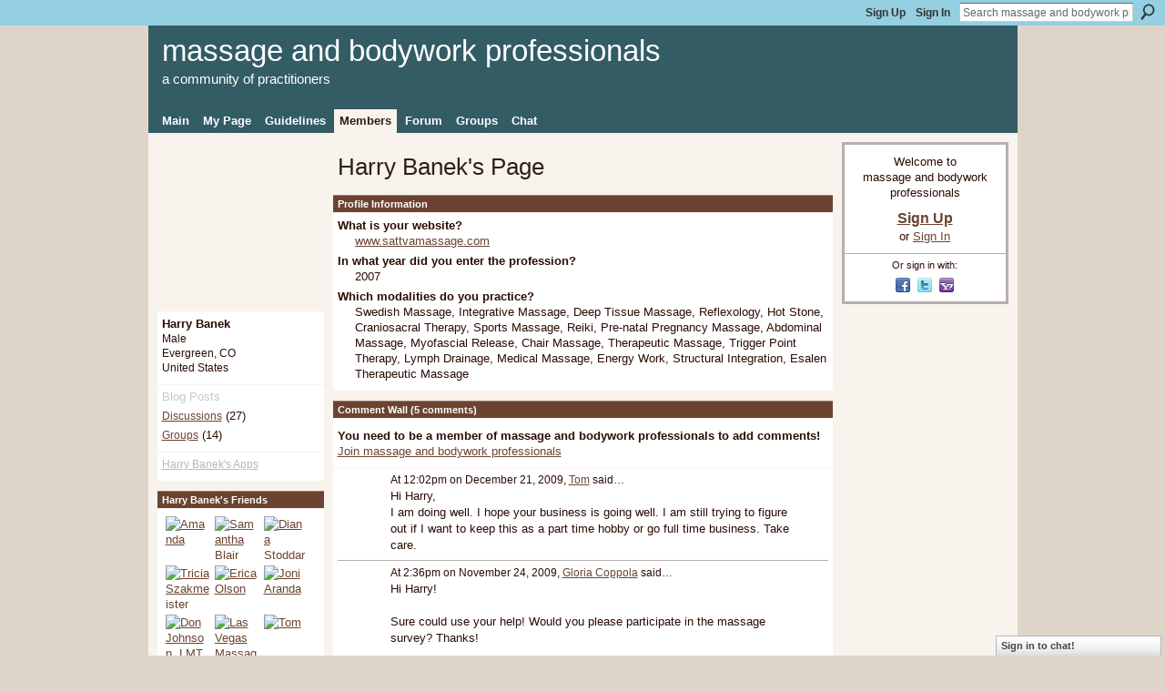

--- FILE ---
content_type: text/html; charset=UTF-8
request_url: https://massageprofessionals.com/profile/HarryBanek
body_size: 40994
content:
<!DOCTYPE html>
<html lang="en" xmlns:og="http://ogp.me/ns#">
    <head data-layout-view="default">
<script>
    window.dataLayer = window.dataLayer || [];
        </script>
<!-- Google Tag Manager -->
<script>(function(w,d,s,l,i){w[l]=w[l]||[];w[l].push({'gtm.start':
new Date().getTime(),event:'gtm.js'});var f=d.getElementsByTagName(s)[0],
j=d.createElement(s),dl=l!='dataLayer'?'&l='+l:'';j.async=true;j.src=
'https://www.googletagmanager.com/gtm.js?id='+i+dl;f.parentNode.insertBefore(j,f);
})(window,document,'script','dataLayer','GTM-T5W4WQ');</script>
<!-- End Google Tag Manager -->
        <script>(function(){var d={date:8,app:"s",host:"s",ip:4,ua:"s",user:"s",url:"s",html:4,css:4,render:4,js:4,nlr:4,nlr_eval:4,img:4,embed:4,obj:4,mcc:4,mcr:4,mct:4,nac:4,pac:4,l_t:"s"},h=document,e="getElementsByTagName",i=window,c=function(){return(new Date).getTime()},f=c(),g={},b={},a={},j=i.bzplcm={listen:{},start:function(k){b[k]=c();return j},stop:function(k){g[k]=c()-b[k];return j},ts:function(k){g[k]=c()-f;return j},abs_ts:function(k){g[k]=c();return j},add:function(l){for(var k in l){if("function"!=typeof l[k]){a[k]=l[k]}}},send:function(){if(!g.he){j.ts("he")}a.date=["xdate"];a.host=["xhost"];a.ip=["xip"];a.ua=["xua"];a.url=["xpath"];a.html=g.he-g.hb;a.css=g.ca-g.cb;a.render=g.jb-g.hb;a.js=g.ja-g.jb;a.nlr=g.nr-g.ns;a.nlr_eval=g.ni+g.ne;a.img=h[e]("img").length;a.embed=h[e]("embed").length;a.obj=h[e]("object").length;if(i.xg&&i.xg.xnTrackEvent){i.xg.xnTrackEvent(d,"BazelCSPerfLite",a)}}}})();</script><script>if(window.bzplcm)window.bzplcm.ts('hb')</script>    <meta http-equiv="Content-Type" content="text/html; charset=utf-8" />
    <title>Harry Banek&#039;s Page - massage and bodywork professionals</title>
    <link rel="icon" href="https://massageprofessionals.com/favicon.ico" type="image/x-icon" />
    <link rel="SHORTCUT ICON" href="https://massageprofessionals.com/favicon.ico" type="image/x-icon" />
    <meta name="description" content="Harry Banek's Page on massage and bodywork professionals" />
    <meta name="keywords" content="massage, practitioners, licensed, bodywork, therapists, professionals, certified" />
<meta name="title" content="Harry Banek&#039;s Page" />
<meta property="og:type" content="website" />
<meta property="og:url" content="https://massageprofessionals.com/profiles/profile/show?id=HarryBanek" />
<meta property="og:title" content="Harry Banek&#039;s Page" />
<meta property="og:image" content="https://storage.ning.com/topology/rest/1.0/file/get/1966338511?profile=RESIZE_710x&amp;width=183&amp;height=183&amp;crop=1%3A1">
<meta name="twitter:card" content="summary" />
<meta name="twitter:title" content="Harry Banek&#039;s Page" />
<meta name="twitter:description" content="Harry Banek's Page on massage and bodywork professionals" />
<meta name="twitter:image" content="https://storage.ning.com/topology/rest/1.0/file/get/1966338511?profile=RESIZE_710x&amp;width=183&amp;height=183&amp;crop=1%3A1" />
<link rel="image_src" href="https://storage.ning.com/topology/rest/1.0/file/get/1966338511?profile=RESIZE_710x&amp;width=183&amp;height=183&amp;crop=1%3A1" />
<script type="text/javascript">
    djConfig = { preventBackButtonFix: false, isDebug: false }
ning = {"CurrentApp":{"premium":true,"iconUrl":"https:\/\/storage.ning.com\/topology\/rest\/1.0\/file\/get\/2746048418?profile=UPSCALE_150x150","url":"httpsmassagetherapistsnetwork.ning.com","domains":["www.massageprofessionals.com","massageprofessionals.com"],"online":true,"privateSource":true,"id":"massagetherapistsnetwork","appId":2887274,"description":"An open community for massage and bodywork therapists. Powered by Associated Bodywork &amp; Massage Professionals (ABMP.com).\n","name":"massage and bodywork professionals","owner":"1wvah2ztvpyb7","createdDate":"2009-02-18T16:49:34.323Z","runOwnAds":false,"category":{"massage":null,"practitioners":null,"licensed":null,"bodywork":null,"therapists":null,"professionals":null,"certified":null},"tags":["massage","practitioners","licensed","bodywork","therapists","professionals","certified"]},"CurrentProfile":null,"maxFileUploadSize":7};
        (function(){
            if (!window.ning) { return; }

            var age, gender, rand, obfuscated, combined;

            obfuscated = document.cookie.match(/xgdi=([^;]+)/);
            if (obfuscated) {
                var offset = 100000;
                obfuscated = parseInt(obfuscated[1]);
                rand = obfuscated / offset;
                combined = (obfuscated % offset) ^ rand;
                age = combined % 1000;
                gender = (combined / 1000) & 3;
                gender = (gender == 1 ? 'm' : gender == 2 ? 'f' : 0);
                ning.viewer = {"age":age,"gender":gender};
            }
        })();

        if (window.location.hash.indexOf('#!/') == 0) {
        window.location.replace(window.location.hash.substr(2));
    }
    window.xg = window.xg || {};
xg.captcha = {
    'shouldShow': false,
    'siteKey': '6Ldf3AoUAAAAALPgNx2gcXc8a_5XEcnNseR6WmsT'
};
xg.addOnRequire = function(f) { xg.addOnRequire.functions.push(f); };
xg.addOnRequire.functions = [];
xg.addOnFacebookLoad = function (f) { xg.addOnFacebookLoad.functions.push(f); };
xg.addOnFacebookLoad.functions = [];
xg._loader = {
    p: 0,
    loading: function(set) {  this.p++; },
    onLoad: function(set) {
                this.p--;
        if (this.p == 0 && typeof(xg._loader.onDone) == 'function') {
            xg._loader.onDone();
        }
    }
};
xg._loader.loading('xnloader');
if (window.bzplcm) {
    window.bzplcm._profileCount = 0;
    window.bzplcm._profileSend = function() { if (window.bzplcm._profileCount++ == 1) window.bzplcm.send(); };
}
xg._loader.onDone = function() {
            if(window.bzplcm)window.bzplcm.start('ni');
        xg.shared.util.parseWidgets();    var addOnRequireFunctions = xg.addOnRequire.functions;
    xg.addOnRequire = function(f) { f(); };
    try {
        if (addOnRequireFunctions) { dojo.lang.forEach(addOnRequireFunctions, function(onRequire) { onRequire.apply(); }); }
    } catch (e) {
        if(window.bzplcm)window.bzplcm.ts('nx').send();
        throw e;
    }
    if(window.bzplcm) { window.bzplcm.stop('ni'); window.bzplcm._profileSend(); }
};
window.xn = { track: { event: function() {}, pageView: function() {}, registerCompletedFlow: function() {}, registerError: function() {}, timer: function() { return { lapTime: function() {} }; } } };</script>
<link rel="alternate" type="application/atom+xml" title="Harry Banek&#039;s Friends - massage and bodywork professionals" href="https://massageprofessionals.com/profiles/friend/feed?user=092s4lwa9rb29&amp;xn_auth=no" />
<style type="text/css" media="screen,projection">
#xg_navigation ul div.xg_subtab ul li a {
    color:#8A270A;
    background:#E5DFC7;
}
#xg_navigation ul div.xg_subtab ul li a:hover {
    color:#2B0C03;
    background:#EDE9D8;
}
</style>
<script>if(window.bzplcm)window.bzplcm.ts('cb')</script>
<style type="text/css" media="screen,projection">
@import url("https://static.ning.com/socialnetworkmain/widgets/index/css/common.min.css?xn_version=1229287718");
@import url("https://static.ning.com/socialnetworkmain/widgets/profiles/css/component.min.css?xn_version=467783652");
@import url("https://static.ning.com/socialnetworkmain/widgets/chat/css/bottom-bar.min.css?xn_version=512265546");

</style>

<style type="text/css" media="screen,projection">
@import url("/generated-69468fc9ebea61-50816728-css?xn_version=202512201152");

</style>

<style type="text/css" media="screen,projection">
@import url("/generated-69468fc99771b1-34861800-css?xn_version=202512201152");

</style>

<!--[if IE 6]>
    <link rel="stylesheet" type="text/css" href="https://static.ning.com/socialnetworkmain/widgets/index/css/common-ie6.min.css?xn_version=463104712" />
<![endif]-->
<!--[if IE 7]>
<link rel="stylesheet" type="text/css" href="https://static.ning.com/socialnetworkmain/widgets/index/css/common-ie7.css?xn_version=2712659298" />
<![endif]-->
<script>if(window.bzplcm)window.bzplcm.ts('ca')</script><link rel="EditURI" type="application/rsd+xml" title="RSD" href="https://massageprofessionals.com/profiles/blog/rsd" />
<script type="text/javascript">(function(a,b){if(/(android|bb\d+|meego).+mobile|avantgo|bada\/|blackberry|blazer|compal|elaine|fennec|hiptop|iemobile|ip(hone|od)|iris|kindle|lge |maemo|midp|mmp|netfront|opera m(ob|in)i|palm( os)?|phone|p(ixi|re)\/|plucker|pocket|psp|series(4|6)0|symbian|treo|up\.(browser|link)|vodafone|wap|windows (ce|phone)|xda|xiino/i.test(a)||/1207|6310|6590|3gso|4thp|50[1-6]i|770s|802s|a wa|abac|ac(er|oo|s\-)|ai(ko|rn)|al(av|ca|co)|amoi|an(ex|ny|yw)|aptu|ar(ch|go)|as(te|us)|attw|au(di|\-m|r |s )|avan|be(ck|ll|nq)|bi(lb|rd)|bl(ac|az)|br(e|v)w|bumb|bw\-(n|u)|c55\/|capi|ccwa|cdm\-|cell|chtm|cldc|cmd\-|co(mp|nd)|craw|da(it|ll|ng)|dbte|dc\-s|devi|dica|dmob|do(c|p)o|ds(12|\-d)|el(49|ai)|em(l2|ul)|er(ic|k0)|esl8|ez([4-7]0|os|wa|ze)|fetc|fly(\-|_)|g1 u|g560|gene|gf\-5|g\-mo|go(\.w|od)|gr(ad|un)|haie|hcit|hd\-(m|p|t)|hei\-|hi(pt|ta)|hp( i|ip)|hs\-c|ht(c(\-| |_|a|g|p|s|t)|tp)|hu(aw|tc)|i\-(20|go|ma)|i230|iac( |\-|\/)|ibro|idea|ig01|ikom|im1k|inno|ipaq|iris|ja(t|v)a|jbro|jemu|jigs|kddi|keji|kgt( |\/)|klon|kpt |kwc\-|kyo(c|k)|le(no|xi)|lg( g|\/(k|l|u)|50|54|\-[a-w])|libw|lynx|m1\-w|m3ga|m50\/|ma(te|ui|xo)|mc(01|21|ca)|m\-cr|me(rc|ri)|mi(o8|oa|ts)|mmef|mo(01|02|bi|de|do|t(\-| |o|v)|zz)|mt(50|p1|v )|mwbp|mywa|n10[0-2]|n20[2-3]|n30(0|2)|n50(0|2|5)|n7(0(0|1)|10)|ne((c|m)\-|on|tf|wf|wg|wt)|nok(6|i)|nzph|o2im|op(ti|wv)|oran|owg1|p800|pan(a|d|t)|pdxg|pg(13|\-([1-8]|c))|phil|pire|pl(ay|uc)|pn\-2|po(ck|rt|se)|prox|psio|pt\-g|qa\-a|qc(07|12|21|32|60|\-[2-7]|i\-)|qtek|r380|r600|raks|rim9|ro(ve|zo)|s55\/|sa(ge|ma|mm|ms|ny|va)|sc(01|h\-|oo|p\-)|sdk\/|se(c(\-|0|1)|47|mc|nd|ri)|sgh\-|shar|sie(\-|m)|sk\-0|sl(45|id)|sm(al|ar|b3|it|t5)|so(ft|ny)|sp(01|h\-|v\-|v )|sy(01|mb)|t2(18|50)|t6(00|10|18)|ta(gt|lk)|tcl\-|tdg\-|tel(i|m)|tim\-|t\-mo|to(pl|sh)|ts(70|m\-|m3|m5)|tx\-9|up(\.b|g1|si)|utst|v400|v750|veri|vi(rg|te)|vk(40|5[0-3]|\-v)|vm40|voda|vulc|vx(52|53|60|61|70|80|81|83|85|98)|w3c(\-| )|webc|whit|wi(g |nc|nw)|wmlb|wonu|x700|yas\-|your|zeto|zte\-/i.test(a.substr(0,4)))window.location.replace(b)})(navigator.userAgent||navigator.vendor||window.opera,'https://massageprofessionals.com/m/profile?screenName=092s4lwa9rb29');</script>
    </head>
    <body>
<!-- Google Tag Manager (noscript) -->
<noscript><iframe src="https://www.googletagmanager.com/ns.html?id=GTM-T5W4WQ"
height="0" width="0" style="display:none;visibility:hidden"></iframe></noscript>
<!-- End Google Tag Manager (noscript) -->
                <div id="xn_bar">
            <div id="xn_bar_menu">
                <div id="xn_bar_menu_branding" >
                                    </div>

                <div id="xn_bar_menu_more">
                    <form id="xn_bar_menu_search" method="GET" action="https://massageprofessionals.com/main/search/search">
                        <fieldset>
                            <input type="text" name="q" id="xn_bar_menu_search_query" value="Search massage and bodywork professionals" _hint="Search massage and bodywork professionals" accesskey="4" class="text xj_search_hint" />
                            <a id="xn_bar_menu_search_submit" href="#" onclick="document.getElementById('xn_bar_menu_search').submit();return false">Search</a>
                        </fieldset>
                    </form>
                </div>

                            <ul id="xn_bar_menu_tabs">
                                            <li><a href="https://massageprofessionals.com/main/authorization/signUp?target=https%3A%2F%2Fmassageprofessionals.com%2Fprofiles%2Fprofile%2Fshow%3Fid%3DHarryBanek%26">Sign Up</a></li>
                                                <li><a href="https://massageprofessionals.com/main/authorization/signIn?target=https%3A%2F%2Fmassageprofessionals.com%2Fprofiles%2Fprofile%2Fshow%3Fid%3DHarryBanek%26">Sign In</a></li>
                                    </ul>
                        </div>
        </div>
        
        
        <div id="xg" class="xg_theme xg_widget_profiles xg_widget_profiles_profile xg_widget_profiles_profile_show" data-layout-pack="classic">
            <div id="xg_head">
                <div id="xg_masthead">
                    <p id="xg_sitename"><a id="application_name_header_link" href="/">massage and bodywork professionals</a></p>
                    <p id="xg_sitedesc" class="xj_site_desc">a community of practitioners</p>
                </div>
                <div id="xg_navigation">
                    <ul>
    <li id="xg_tab_main" class="xg_subtab"><a href="/"><span>Main</span></a></li><li id="xg_tab_profile" class="xg_subtab"><a href="/profiles"><span>My Page</span></a></li><li id="xg_tab_xn9" class="xg_subtab"><a href="/page/community-guidelines-1"><span>Guidelines</span></a></li><li id="xg_tab_members" class="xg_subtab this"><a href="/profiles/members/"><span>Members</span></a></li><li id="xg_tab_forum" class="xg_subtab"><a href="/forum"><span>Forum</span></a></li><li id="xg_tab_groups" class="xg_subtab"><a href="/groups?sort=latestActivity"><span>Groups</span></a></li><li id="xg_tab_chat" class="xg_subtab"><a href="/chat"><span>Chat</span></a></li></ul>

                </div>
            </div>
            
            <div id="xg_body">
                
                <div class="xg_column xg_span-16 xj_classic_canvas">
                    <div  class='xg_colgroup first-child last-child'>
<div _maxEmbedWidth="730" _columnCount="3"  class='xg_3col first-child'>
<div  class='xg_colgroup last-child'>
<div _maxEmbedWidth="171" _columnCount="1"  id="xg_layout_column_1" class='xg_1col first-child'>
<div class="xg_module xg_module_with_dialog module_user_summary">
    <div class="module_user_thumbnail">
        <div>
            <span class="table_img dy-avatar dy-avatar-full-width "><img id="xj_photo_img_tag" _origImgUrl="https://storage.ning.com/topology/rest/1.0/file/get/1966338511?profile=original" class="photo " src="https://storage.ning.com/topology/rest/1.0/file/get/1966338511?profile=RESIZE_710x&amp;width=184&amp;height=184&amp;crop=1%3A1" alt="" /></span>        </div>
    </div><!-- module_user_thumbnail -->
    <div class="xg_module_body profile vcard">
        <dl class="last-child">
            <dt class="fn">
                <span class="fn">Harry Banek</span>
                <span><ul class="member_detail"><li>Male</li><li>Evergreen, CO</li><li>United States</li></ul></span>            </dt>
            	            <dd class="profile-social-buttons"></dd>        </dl>
    </div>
    <div class="xg_module_body">
        <ul class="nobullets last-child">
            <li class="disabled">Blog Posts</li><li><a href="https://massageprofessionals.com/forum/topic/listForContributor?user=092s4lwa9rb29">Discussions</a> (27)</li><li><a href="https://massageprofessionals.com/groups/group/listForContributor?user=092s4lwa9rb29">Groups</a> (14)</li>        </ul>
    </div>

            <div class="xg_module_body">
            <ul class="nobullets last-child">
                <li  class="disabled"><a href="https://massageprofessionals.com/profiles/profile/apps?screenName=092s4lwa9rb29">Harry Banek's Apps</a></li>            </ul>
        </div>
    </div>
<div class="no_cross_container xg_module module_members">
    <div class="xg_module_head">
        <h2>Harry Banek's Friends</h2>
    </div>

    <div class="xg_module_body body_small">
    <ul class="clist">            <li><a href="/profile/Amanda100" title="Amanda"><img class="newrow photo" src="https://storage.ning.com/topology/rest/1.0/file/get/1966408334?profile=RESIZE_48X48&width=48&height=48&crop=1%3A1" alt="Amanda" height="48" width="48" style="width:48px; height:48px"></a></li>
                <li><a href="/profile/SamanthaBlair" title="Samantha Blair"><img class="photo" src="https://storage.ning.com/topology/rest/1.0/file/get/1966401295?profile=RESIZE_48X48&width=48&height=48&crop=1%3A1" alt="Samantha Blair" height="48" width="48" style="width:48px; height:48px"></a></li>
                <li><a href="/profile/DianaStoddard" title="Diana Stoddard"><img class="photo" src="https://storage.ning.com/topology/rest/1.0/file/get/1966354654?profile=RESIZE_48X48&width=48&height=48&crop=1%3A1" alt="Diana Stoddard" height="48" width="48" style="width:48px; height:48px"></a></li>
                <li><a href="/profile/TriciaSzakmeister" title="Tricia Szakmeister"><img class="newrow photo" src="https://storage.ning.com/topology/rest/1.0/file/get/1966341272?profile=RESIZE_48X48&width=48&height=48&crop=1%3A1" alt="Tricia Szakmeister" height="48" width="48" style="width:48px; height:48px"></a></li>
                <li><a href="/profile/EricaOlson" title="Erica Olson"><img class="photo" src="https://storage.ning.com/topology/rest/1.0/file/get/1966341001?profile=RESIZE_48X48&width=48&height=48&crop=1%3A1" alt="Erica Olson" height="48" width="48" style="width:48px; height:48px"></a></li>
                <li><a href="/profile/JoniAranda" title="Joni Aranda"><img class="photo" src="https://storage.ning.com/topology/rest/1.0/file/get/1966333719?profile=RESIZE_48X48&width=48&height=48&crop=1%3A1" alt="Joni Aranda" height="48" width="48" style="width:48px; height:48px"></a></li>
                <li><a href="/profile/DonJohnson" title="Don Johnson. LMT"><img class="newrow photo" src="https://storage.ning.com/topology/rest/1.0/file/get/1966333496?profile=RESIZE_48X48&width=48&height=48&crop=1%3A1" alt="Don Johnson. LMT" height="48" width="48" style="width:48px; height:48px"></a></li>
                <li><a href="/profile/las_vegas_massage_in_summerlin" title="Las Vegas Massage In Summerlin"><img class="photo" src="https://storage.ning.com/topology/rest/1.0/file/get/1966329030?profile=RESIZE_48X48&width=48&height=48&crop=1%3A1" alt="Las Vegas Massage In Summerlin" height="48" width="48" style="width:48px; height:48px"></a></li>
                <li><a href="/profile/Tom" title="Tom"><img class="photo" src="https://storage.ning.com/topology/rest/1.0/file/get/1966316321?profile=RESIZE_48X48&width=48&height=48&crop=1%3A1" alt="Tom" height="48" width="48" style="width:48px; height:48px"></a></li>
                <li><a href="/profile/EerisKallilCMT" title="Eeris Kallil CMT"><img class="newrow photo" src="https://storage.ning.com/topology/rest/1.0/file/get/1966315328?profile=RESIZE_48X48&width=48&height=48&crop=1%3A1" alt="Eeris Kallil CMT" height="48" width="48" style="width:48px; height:48px"></a></li>
                <li><a href="/profile/DonielleSaxton" title="Donielle Saxton"><img class="photo" src="https://storage.ning.com/topology/rest/1.0/file/get/1966306786?profile=RESIZE_48X48&width=48&height=48&crop=1%3A1" alt="Donielle Saxton" height="48" width="48" style="width:48px; height:48px"></a></li>
    </ul>
    </div>
            <div class="xg_module_foot">
            <ul>
                <li class="right"><a href="/friends/HarryBanek">View All</a></li>            </ul>
        </div>
    </div>
<div class="xg_module module_groups">
    <div class="xg_module_head">
        <h2>Harry Banek&#039;s Groups</h2>
    </div>
            <div class="xg_module_body body_list">
                            <ul class="clist">
                        <li class="xg_lightborder ">
        <div class="ib">
                        <a href="https://massageprofessionals.com/group/malemassagetherapists"><img  src="https://storage.ning.com/topology/rest/1.0/file/get/1979863299?profile=RESIZE_48X48&amp;width=40&amp;crop=1%3A1" width="40" height="40" alt="Male Massage Therapists" /></a>
        </div>
        <div class="tb">
            <h3><a href="https://massageprofessionals.com/group/malemassagetherapists">Male Massage Therapists</a></h3>
            <p class="xg_lightfont">84 members</p>
                    </div>
    </li>    <li class="xg_lightborder ">
        <div class="ib">
                        <a href="https://massageprofessionals.com/group/naturaloilsandlotionsandlotionmaking"><img  src="https://storage.ning.com/topology/rest/1.0/file/get/1920601894?profile=RESIZE_48X48&amp;crop=1%3A1&amp;width=40" width="40" height="40" alt="Natural oils, lotions an&hellip;" /></a>
        </div>
        <div class="tb">
            <h3><a href="https://massageprofessionals.com/group/naturaloilsandlotionsandlotionmaking">Natural oils, lotions an&hellip;</a></h3>
            <p class="xg_lightfont">109 members</p>
                    </div>
    </li>                </ul>
                            <ul class="clist">
                        <li class="xg_lightborder ">
        <div class="ib">
                        <a href="https://massageprofessionals.com/group/triggerpoints"><img  src="https://storage.ning.com/topology/rest/1.0/file/get/1920602049?profile=RESIZE_48X48&amp;crop=1%3A1&amp;width=40" width="40" height="40" alt="Trigger Points" /></a>
        </div>
        <div class="tb">
            <h3><a href="https://massageprofessionals.com/group/triggerpoints">Trigger Points</a></h3>
            <p class="xg_lightfont">330 members</p>
                    </div>
    </li>    <li class="xg_lightborder ">
        <div class="ib">
                        <a href="https://massageprofessionals.com/group/activeisolatedstretching"><img  src="https://storage.ning.com/topology/rest/1.0/file/get/1920601761?profile=RESIZE_48X48&amp;crop=1%3A1&amp;width=40" width="40" height="40" alt="Active Isolated Stretchi&hellip;" /></a>
        </div>
        <div class="tb">
            <h3><a href="https://massageprofessionals.com/group/activeisolatedstretching">Active Isolated Stretchi&hellip;</a></h3>
            <p class="xg_lightfont">133 members</p>
                    </div>
    </li>                </ul>
                            <ul class="clist">
                        <li class="xg_lightborder last-child">
        <div class="ib">
                        <a href="https://massageprofessionals.com/group/gogreen"><img  src="https://storage.ning.com/topology/rest/1.0/file/get/1920602569?profile=RESIZE_48X48&amp;crop=1%3A1&amp;width=40" width="40" height="40" alt="Go Green!" /></a>
        </div>
        <div class="tb">
            <h3><a href="https://massageprofessionals.com/group/gogreen">Go Green!</a></h3>
            <p class="xg_lightfont">57 members</p>
                    </div>
    </li>                </ul>
                    </div>
                <div class="xg_module_foot">
                <ul>
                                            <li class="right"><a href="https://massageprofessionals.com/groups/group/listForContributor?user=092s4lwa9rb29">View All</a></li>
                                    </ul>
            </div>
        </div>
&nbsp;</div>
<div _maxEmbedWidth="540" _columnCount="2"  id="xg_layout_column_2" class='xg_2col last-child'>
    <div class="xg_headline">
<div class="tb"><h1>Harry Banek&#039;s Page</h1>
    </div>
</div>
<div class="xg_module module_about_user">
    <div class="xg_module_head">
		<h2>Profile Information</h2>
                    </div>
            <div class="xg_module_body">
                            <dl >
                <dt>What is your website?</dt>
                <dd><a rel=nofollow href="http://www.sattvamassage.com" target="_blank">www.sattvamassage.com</a></dd>
            </dl>
                                                        <dl >
                <dt>In what year did you enter the profession?</dt>
                <dd>2007</dd>
            </dl>
                                        <dl >
                <dt>Which modalities do you practice?</dt>
                <dd>Swedish Massage, Integrative Massage, Deep Tissue Massage, Reflexology, Hot Stone, Craniosacral Therapy, Sports Massage, Reiki, Pre-natal Pregnancy Massage, Abdominal Massage, Myofascial Release, Chair Massage, Therapeutic Massage, Trigger Point Therapy, Lymph Drainage, Medical Massage, Energy Work, Structural Integration, Esalen Therapeutic Massage</dd>
            </dl>
                                    </div>
    </div>
<div class="no_cross_container xg_module xg_module_comment_wall">
    <div id="com" class="xg_module_head">
    <h2 id="chatter_box_heading" numComments="5">Comment Wall (5 comments)</h2>
</div>            <div class="xg_module_body">
            <a name="add_comment"></a>
  <h3>You need to be a member of massage and bodywork professionals to add comments!</h3>
             <p><a href="https://massageprofessionals.com/main/authorization/signUp?target=https%3A%2F%2Fmassageprofessionals.com%2Fprofiles%2Fprofile%2Fshow%3Fid%3DHarryBanek%26">Join massage and bodywork professionals</a></p>
          </div>
        <div class="xg_module_body xj_ajax">
            <div id="xg_profiles_chatterwall_list" _scrollTo="">
<dl id="chatter-2887274:Comment:52220" class="comment vcard xg_lightborder">    <dt>At 12:02pm on December 21, 2009, <a class="fn url" href="/profile/Tom"><span class="table_img dy-avatar dy-avatar-48 "><img  class="photo " src="https://storage.ning.com/topology/rest/1.0/file/get/1966316321?profile=RESIZE_48X48&amp;width=48&amp;height=48&amp;crop=1%3A1" alt="" /></span>Tom</a> said…    </dt>
    <dd><div class="xg_user_generated">Hi Harry,<br />
I am doing well. I hope your business is going well. I am still trying to figure out if I want to keep this as a part time hobby or go full time business. Take care.</div></dd>    <span class="chatter-timestamp" id="chatter-timestamp-1261418568"></span>
         </dl><dl id="chatter-2887274:Comment:45951" class="comment vcard xg_lightborder">    <dt>At 2:36pm on November 24, 2009, <a class="fn url" href="/profile/GloriaCoppola"><span class="table_img dy-avatar dy-avatar-48 "><img  class="photo " src="https://storage.ning.com/topology/rest/1.0/file/get/1966295065?profile=RESIZE_48X48&amp;width=48&amp;height=48&amp;crop=1%3A1" alt="" /></span>Gloria Coppola</a> said…    </dt>
    <dd><div class="xg_user_generated">Hi Harry!<br />
<br />
Sure could use your help! Would you please participate in the massage survey? Thanks!<br />
<br />
<a rel=nofollow href="http://www.surveymonkey.com/s.aspx?sm=OhBtGlEETUWwi9h5olkCGQ_3d_3d">http://www.surveymonkey.com/s.aspx?sm=OhBtGlEETUWwi9h5olkCGQ_3d_3d</a></div></dd>    <span class="chatter-timestamp" id="chatter-timestamp-1259094974"></span>
         </dl><dl id="chatter-2887274:Comment:33787" class="comment vcard xg_lightborder">    <dt>At 3:41pm on October 18, 2009, <a class="fn url" href="/profile/Beulah"><span class="table_img dy-avatar dy-avatar-48 "><img  class="photo " src="https://storage.ning.com/topology/rest/1.0/file/get/1966322300?profile=RESIZE_48X48&amp;width=48&amp;height=48&amp;crop=1%3A1" alt="" /></span>Beulah</a> said…    </dt>
    <dd><div class="xg_user_generated">Welcome</div></dd>    <span class="chatter-timestamp" id="chatter-timestamp-1255902083"></span>
         </dl><dl id="chatter-2887274:Comment:27959" class="comment vcard xg_lightborder">    <dt>At 3:54pm on October 6, 2009, <a class="fn url" href="/profile/StephenJeffrey"><span class="table_img dy-avatar dy-avatar-48 "><img  class="photo " src="https://storage.ning.com/topology/rest/1.0/file/get/1966331969?profile=RESIZE_48X48&amp;width=48&amp;height=48&amp;crop=1%3A1" alt="" /></span>Stephen Jeffrey</a> said…    </dt>
    <dd><div class="xg_user_generated">Hi Harry and welcome</div></dd>    <span class="chatter-timestamp" id="chatter-timestamp-1254866077"></span>
         </dl><dl id="chatter-2887274:Comment:27937" class="comment vcard xg_lightborder last-child">    <dt>At 3:32pm on October 6, 2009, <a class="fn url" href="/profile/DarcyNeibaur"><span class="table_img dy-avatar dy-avatar-48 "><img  class="photo " src="https://storage.ning.com/topology/rest/1.0/file/get/10766075664?profile=RESIZE_48X48&amp;width=48&amp;height=48&amp;crop=1%3A1" alt="" /></span>Darcy  Neibaur</a> said…    </dt>
    <dd><div class="xg_user_generated">Welcome Harry</div></dd>    <span class="chatter-timestamp" id="chatter-timestamp-1254864733"></span>
         </dl>  <ul class="list chatter nobullets">
    <li class="sparse" id="xg_profiles_chatterwall_empty" style="display:none;">No comments yet!</li>
  </ul>
</div>

        </div>    </div>
&nbsp;</div>
</div>
&nbsp;</div>
<div _maxEmbedWidth="173" _columnCount="1"  class='xg_1col last-child'>
&nbsp;</div>
</div>

                </div>
                <div class="xg_column xg_span-4 xg_last xj_classic_sidebar">
                        <div class="xg_module" id="xg_module_account">
        <div class="xg_module_body xg_signup xg_lightborder">
            <p>Welcome to<br />massage and bodywork professionals</p>
                        <p class="last-child"><big><strong><a href="https://massageprofessionals.com/main/authorization/signUp?target=https%3A%2F%2Fmassageprofessionals.com%2Fprofiles%2Fprofile%2Fshow%3Fid%3DHarryBanek%26">Sign Up</a></strong></big><br/>or <a href="https://massageprofessionals.com/main/authorization/signIn?target=https%3A%2F%2Fmassageprofessionals.com%2Fprofiles%2Fprofile%2Fshow%3Fid%3DHarryBanek%26" style="white-space:nowrap">Sign In</a></p>
                            <div class="xg_external_signup xg_lightborder xj_signup">
                    <p class="dy-small">Or sign in with:</p>
                    <ul class="providers">
            <li>
            <a
                onclick="xg.index.authorization.social.openAuthWindow(
                    'https://auth.ning.com/socialAuth/facebook?edfm=rnR7xxGYxBNwqiN9%2BKgUCCe1Xtlb8ipI3Ou79RSoppd5KYvnsO%2Bg7C5NsUlAvKgIcmS2NlLplB1L%2FOFUCkz7%2F2tZw6K5Dc2T%2B0N%2Fc3n7jMDZXreGrHDPv7ZBOw6HjRxg11BItg3QK%2BVri7O7dG6tCAAkY4deIdi6a2fCecWAmYoN3ZBy8U4kIx9ZA6nX8pHZIoezS6L%2BUdzE1W5do%2BV3OTGTtAY%2B%2BIU3%2FLjmKv6ZLN5oS3taj%2FOtqtHEvQD4YS%2B9QLIPcwH4BaJQnwAxSgzpZi9WRSlwZtYvUJ7E7UJQ2eQ2e%2F2dGNPnFi118IUH4zWXVBYYQbCT788rxiH4iizJmvEpYRHJXQcjZaWosOn2rXZumVb94onpFqcbtsdEbKRyqzBcdFoV0VlOR%2Ba1Aish5eVdJY%2FHLOYZL0699IA5UIWxscRvz6HWKBdENNzNAgkStpVkeUhm4C0HDTc23MoaGg%3D%3D'
                    ); return false;">
                            <span class="mini-service mini-service-facebook" title="Facebook"></span>
                        </a>
        </li>
            <li>
            <a
                onclick="xg.index.authorization.social.openAuthWindow(
                    'https://auth.ning.com/socialAuth/twitter?edfm=mHdzUj6YeC7PCDD%2FPb%2BdCa0kwLZnRqZ9Hz%2B1VOjhJVw0uWEmw5Pp38gMBaF4lwHpeRPnt3aLTxx%2FeYmd%2BXPFjMOYAG2FRkt1i386yI7UskO7aYOeRu5GKyd24vdn6L3iycJunApNYlhrB7lom27wb%2BEedJatxI0bT00GI4rWL7btPFqFzBTpRRc2MSIO1KbUMJXZjs4ONJMJScJ0da44STNvReVfNz0nWG5x9WYirLOnBAJkgDGbbBqXBpaygavXzTTO2MYOKeEy8ubr9jJ3b8bKK%2FJPpw10KeN3YigQ3pSn76XlpekKTq5%2BIhgTn55m027LbbSk1X7DqCHeTyFleKGVTbHdw6P813A2k1HJdUtMWBYZaa63lVQ3hb%2BTrpR91cCoSgmoAMaSj0xmGq9PG2wUbfmFCoShlZgjhmtzwIsMHJ9qfcP6l%2FJQ1b5QTzJR7NoLf3t02%2BWJNXSTVfAK2QDWE6rppKwcyySDAOK3kSU%3D'
                ); return false;">
                <span class="mini-service mini-service-twitter" title="Twitter"></span>
            </a>
        </li>
            <li>
            <a
                onclick="xg.index.authorization.social.openAuthWindow(
                    'https://auth.ning.com/socialAuth/yahooopenidconnect?edfm=MK5RMvF8AMnyuHeKf45knGVOOJwImm16eO432BdASop4y8Vwh3AAdcamJ2cUV8%2FXSBpvSwvyfsfEhVWOnm4ArgmHDkfb4nWENY3TRfH%2FIN8GbDfttNV6ODUA7Vvmqg2JThj1N7D5aijNtVudXiMM7PrwpwkS4CCEicJsQRGMSNsvP5Cv%2BSAarcdzHNSrjvaMFNBxAg8liaP48DKojUQgWwxNoaH8arSmATnoagAkn5%2BclAnQJGIlXhoe1dXM6McCR%2FL66mP2H%2FBos5VXJruTTKg1YQ1Y%2BsveLXd0c1OiJ9znYYwvva%2BQWx1cyFfVCcGwenr0%2BYrJoTMaJ%2FZRBgP6QhC5HFevaQ8yvVnfQyJ8LkgqnLmJfN1dQM6J1PToZ%2Fk8'
                ); return false;">
                <span class="mini-service mini-service-yahoo" title="Yahoo!"></span>
            </a>
        </li>
    </ul>
                </div>
                    </div>
    </div>

                </div>
            </div>
            <div id="xg_foot">
                <p class="left">
    © 2026             &nbsp; Created by <a href="/profile/Lara">ABMP</a>.            &nbsp;
    Powered by<a class="poweredBy-logo" href="https://www.ning.com/" title="" alt="" rel="dofollow">
    <img class="poweredbylogo" width="87" height="15" src="https://static.ning.com/socialnetworkmain/widgets/index/gfx/Ning_MM_footer_blk@2x.png?xn_version=3605040243"
         title="Ning Website Builder" alt="Website builder | Create website | Ning.com">
</a>    </p>
    <p class="right xg_lightfont">
                    <a href="https://massageprofessionals.com/main/embeddable/list">Badges</a> &nbsp;|&nbsp;
                        <a href="https://massageprofessionals.com/main/authorization/signUp?target=https%3A%2F%2Fmassageprofessionals.com%2Fmain%2Findex%2Freport" dojoType="PromptToJoinLink" _joinPromptText="Please sign up or sign in to complete this step." _hasSignUp="true" _signInUrl="https://massageprofessionals.com/main/authorization/signIn?target=https%3A%2F%2Fmassageprofessionals.com%2Fmain%2Findex%2Freport">Report an Issue</a> &nbsp;|&nbsp;
                        <a href="https://massageprofessionals.com/main/authorization/termsOfService?previousUrl=https%3A%2F%2Fmassageprofessionals.com%2Fprofiles%2Fprofile%2Fshow%3Fid%3DHarryBanek%26">Terms of Service</a>
            </p>

            </div>
        </div>
        
        <div id="xj_baz17246" class="xg_theme"></div>
<div id="xg_overlay" style="display:none;">
<!--[if lte IE 6.5]><iframe></iframe><![endif]-->
</div>
<!--googleoff: all--><noscript>
	<style type="text/css" media="screen">
        #xg { position:relative;top:120px; }
        #xn_bar { top:120px; }
	</style>
	<div class="errordesc noscript">
		<div>
            <h3><strong>Hello, you need to enable JavaScript to use massage and bodywork professionals.</strong></h3>
            <p>Please check your browser settings or contact your system administrator.</p>
			<img src="/xn_resources/widgets/index/gfx/jstrk_off.gif" alt="" height="1" width="1" />
		</div>
	</div>
</noscript><!--googleon: all-->
<script>if(window.bzplcm)window.bzplcm.ts('jb')</script><script type="text/javascript" src="https://static.ning.com/socialnetworkmain/widgets/lib/core.min.js?xn_version=1651386455"></script>        <script>
            var sources = ["https:\/\/www.google.com\/recaptcha\/api.js","https:\/\/static.ning.com\/socialnetworkmain\/widgets\/lib\/js\/jquery\/jquery-ui.min.js?xn_version=2186421962","https:\/\/static.ning.com\/socialnetworkmain\/widgets\/lib\/js\/modernizr\/modernizr.custom.js?xn_version=202512201152","https:\/\/static.ning.com\/socialnetworkmain\/widgets\/lib\/js\/jquery\/jstorage.min.js?xn_version=1968060033","https:\/\/static.ning.com\/socialnetworkmain\/widgets\/lib\/js\/jquery\/jquery.autoResize.js?xn_version=202512201152","https:\/\/static.ning.com\/socialnetworkmain\/widgets\/lib\/js\/jquery\/jquery.jsonp.min.js?xn_version=1071124156","https:\/\/static.ning.com\/socialnetworkmain\/widgets\/lib\/js\/Base64.js?xn_version=202512201152","https:\/\/static.ning.com\/socialnetworkmain\/widgets\/lib\/js\/jquery\/jquery.ui.widget.js?xn_version=202512201152","https:\/\/static.ning.com\/socialnetworkmain\/widgets\/lib\/js\/jquery\/jquery.iframe-transport.js?xn_version=202512201152","https:\/\/static.ning.com\/socialnetworkmain\/widgets\/lib\/js\/jquery\/jquery.fileupload.js?xn_version=202512201152","https:\/\/storage.ning.com\/topology\/rest\/1.0\/file\/get\/12882176859?profile=original&r=1724772590","https:\/\/storage.ning.com\/topology\/rest\/1.0\/file\/get\/12882176883?profile=original&r=1724772591","https:\/\/storage.ning.com\/topology\/rest\/1.0\/file\/get\/11108770280?profile=original&r=1684134893","https:\/\/storage.ning.com\/topology\/rest\/1.0\/file\/get\/11108766491?profile=original&r=1684134890"];
            var numSources = sources.length;
                        var heads = document.getElementsByTagName('head');
            var node = heads.length > 0 ? heads[0] : document.body;
            var onloadFunctionsObj = {};

            var createScriptTagFunc = function(source) {
                var script = document.createElement('script');
                
                script.type = 'text/javascript';
                                var currentOnLoad = function() {xg._loader.onLoad(source);};
                if (script.readyState) { //for IE (including IE9)
                    script.onreadystatechange = function() {
                        if (script.readyState == 'complete' || script.readyState == 'loaded') {
                            script.onreadystatechange = null;
                            currentOnLoad();
                        }
                    }
                } else {
                   script.onerror = script.onload = currentOnLoad;
                }

                script.src = source;
                node.appendChild(script);
            };

            for (var i = 0; i < numSources; i++) {
                                xg._loader.loading(sources[i]);
                createScriptTagFunc(sources[i]);
            }
        </script>
    <script type="text/javascript">
if (!ning._) {ning._ = {}}
ning._.compat = { encryptedToken: "<empty>" }
ning._.CurrentServerTime = "2026-01-22T08:32:22+00:00";
ning._.probableScreenName = "";
ning._.domains = {
    base: 'ning.com',
    ports: { http: '80', ssl: '443' }
};
ning.loader.version = '202512201152'; // DEP-251220_1:477f7ee 33
djConfig.parseWidgets = false;
</script>
<script>if(window.bzplcm)window.bzplcm.ts('ja')</script><script>window.bzplcm.add({"app":"massagetherapistsnetwork","user":null,"l_t":"profiles","mcr":13,"mct":13});</script>    <script type="text/javascript">
        xg.token = '';
xg.canTweet = false;
xg.cdnHost = 'static.ning.com';
xg.version = '202512201152';
xg.useMultiCdn = true;
xg.staticRoot = 'socialnetworkmain';
xg.xnTrackHost = null;
    xg.cdnDefaultPolicyHost = 'static';
    xg.cdnPolicy = [];
xg.global = xg.global || {};
xg.global.currentMozzle = 'profiles';
xg.global.userCanInvite = false;
xg.global.requestBase = '';
xg.global.locale = 'en_US';
xg.num_thousand_sep = ",";
xg.num_decimal_sep = ".";
(function() {
    dojo.addOnLoad(function() {
        if(window.bzplcm) { window.bzplcm.ts('hr'); window.bzplcm._profileSend(); }
            });
            ning.loader.require('xg.index.like.desktopLike', 'xg.profiles.embed.chatterwall', 'xg.shared.BlockMessagesLink', 'xg.profiles.embed.unfriend', 'xg.profiles.embed.publisher', 'xg.shared.expandContent', function() { xg._loader.onLoad('xnloader'); });
    })();    </script>
    <div class="xg_chat chatFooter signedOut" >
        <div id="userListContainer" class="xg_verticalPane xg_userWidth">
            <div class="xg_chatBar xg_bottomBar xg_userBar">
                <a class="xg_info xg_info_full" href="/main/authorization/signIn?chat=true">Sign in to chat!</a>            </div>
        </div>
    </div>
<script type="text/javascript">
var gaJsHost = (("https:" == document.location.protocol) ? "https://ssl." : "http://www.");
document.write(unescape("%3Cscript src='" + gaJsHost + "google-analytics.com/ga.js' type='text/javascript'%3E%3C/script%3E"));
</script>
<script type="text/javascript">
try {
var pageTracker = _gat._getTracker("UA-4945527-2");
pageTracker._trackPageview();
} catch(err) {}</script>

<!-- AddThis Button BEGIN -->
<div class="addthis_toolbox addthis_default_style">
                <a class="addthis_button_compact"></a>
                <a class="addthis_button_email"></a>
                <a class="addthis_button_twitter"></a>
                <a class="addthis_button_linkedin"></a>
                <a class="addthis_button_facebook_like"></a>
            </div>

<script type="text/javascript">var addthis_config = {"data_track_clickback":true};</script>
<script type="text/javascript" src="http://s7.addthis.com/js/250/addthis_widget.js#pubid=ra-4da76d770f31dac4"></script>
<!-- AddThis Button END --><script>if(window.bzplcm)window.bzplcm.ts('he')</script><script>
    document.addEventListener("DOMContentLoaded", function () {
        if (!dataLayer) {
            return;
        }
        var handler = function (event) {
            var element = event.currentTarget;
            if (element.hasAttribute('data-track-disable')) {
                return;
            }
            var options = JSON.parse(element.getAttribute('data-track'));
            dataLayer.push({
                'event'         : 'trackEvent',
                'eventType'     : 'googleAnalyticsNetwork',
                'eventCategory' : options && options.category || '',
                'eventAction'   : options && options.action || '',
                'eventLabel'    : options && options.label || '',
                'eventValue'    : options && options.value || ''
            });
            if (options && options.ga4) {
                dataLayer.push(options.ga4);
            }
        };
        var elements = document.querySelectorAll('[data-track]');
        for (var i = 0; i < elements.length; i++) {
            elements[i].addEventListener('click', handler);
        }
    });
</script>


    </body>
</html>
